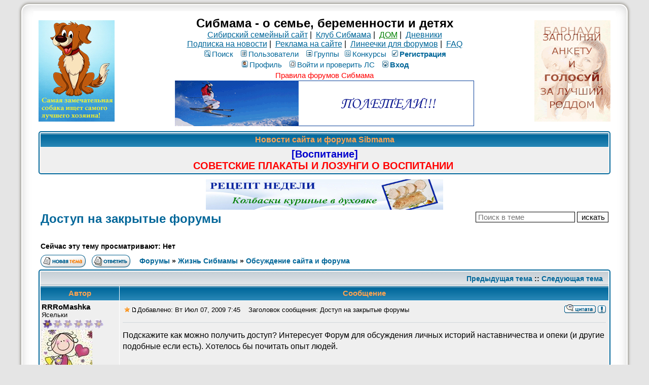

--- FILE ---
content_type: text/html; charset=windows-1251
request_url: https://forum.sibmama.ru/viewtopic.php?t=158764
body_size: 12219
content:
<!DOCTYPE HTML PUBLIC "-//W3C//DTD HTML 4.01 Transitional//EN">
<html dir="ltr" lang="ru-ru">
<head>
<meta http-equiv="Content-Type" content="text/html; charset=windows-1251">
<meta http-equiv="Content-Style-Type" content="text/css">
<meta name="keywords" content="новосибирск роды роддом дети беременность сибирь красноярск омск томск магазин здоровье детский сад школа больница поликлиника стихи для детей барто чуковский маршак блюда из творога кулинария питание кормление вскармливание лактация игры">
<meta name="referrer" content="origin-when-cross-origin">
<script type="application/ld+json">
{
  "@context": "http://schema.org",
  "@type": "BreadcrumbList",
  "itemListElement": [{
    "@type": "ListItem",
    "position": 1,
    "item": {
      "@id": "https://forum.sibmama.ru/viewforum.php?f=1",
      "name": "Обсуждение сайта и форума"
    }
  }]
}
</script>
<link rel="canonical" href="https://forum.sibmama.ru/viewtopic.php?t=158764" />
<link rel="alternative" href="android-app://ru.sibmama.forum/https/viewtopic.php?t=158764" />
<meta name="description" content="Доступ на закрытые форумы :: " />
<meta name="twitter:card" content="summary_large_image" />
<meta name="twitter:site" content="@sibmama" />
<meta name="twitter:title" content="Доступ на закрытые форумы" />
<meta name="twitter:image" content="https://forum.sibmama.ru/images/i/512w.png" />
<meta property="og:url" content="https://forum.sibmama.ru/viewtopic.php?t=158764" />
<meta property="og:title" content="Доступ на закрытые форумы" />
<meta property="og:image" content="https://forum.sibmama.ru/images/i/512w.png" />
<title>Доступ на закрытые форумы :: Сибмама - о семье, беременности и детях</title>
<link rel="stylesheet" href="templates/subSilver/subSilver.css?v=296" type="text/css">
<link rel="stylesheet" href="css/linesf.css" type="text/css">
<!--[if lt IE 7]><style type="text/css"> .transfix { behavior: url(css/iepngfix.htc); }</style><![endif]-->
<!--[if IE]><style type="text/css">.iesig{height:expression(this.scrollHeight>200?"200px":"auto")}</style><![endif]-->
<script type="text/javascript" src="/js/jquery.js?v=3.2.1"></script>
<script type="text/javascript">var is_chr = !!window.chrome;</script>
<STYLE TYPE="text/css">
a.topic-new, a.topic-new:visited { color: #DD6900; }
a.topic-new:hover, a.topic-new:active { color: #006699; }
</style>
<link rel="stylesheet" href="/css/jquery.fancybox.min.css?v=3210" />
<link rel="stylesheet" href="/css/jquery.fancybox.fix.css?v=3210" />
<script src="/js/jquery.fancybox.min2.js?v=3210"></script>
<link rel="manifest" href="/manifest.json"><link rel="icon" href="/images/i/32.png" sizes="32x32" />
<link rel="icon" href="/images/i/64.png" sizes="64x64" />
<link rel="icon" href="/images/i/128.png" sizes="128x128" />
<link rel="icon" href="/images/i/256.png" sizes="256x256" />
<link rel="icon" href="/images/i/512.png" sizes="512x512" />
<link rel="apple-touch-icon" href="apple-touch-icon.png">
</head>
<body>
<div id="twrap" class="tnarrow">
<a name="top"></a>

<table class="bodytab"><tr>
 <td class="bodyline tnarrow">
    <table class="headtab">
   <tr>
	<td class="mainmenu"><a href='https://sibmama.ru/cl.php?b=12274&amp;z=53' target='_blank'><img src='https://sibmama.ru/d/_besplatno.jpg?' width='150' height='200' alt='' title='' border='0'></a></td>
	<td class="menutd">
<span class="maintitle">Сибмама - о семье, беременности и детях</span><br />
<span class="gen"><a href="https://sibmama.ru">Сибирский семейный сайт</a>&nbsp;|&nbsp;
<a href="https://club.sibmama.ru">Клуб Сибмама</a>&nbsp;|&nbsp;
<a style="color:green" href="https://dom.sibmama.ru/">ДОМ</a>&nbsp;|&nbsp;
<a href="https://blog.sibmama.ru/">Дневники</a>
<br>
<a href="https://sibmama.ru/rassylka.htm">Подписка на новости</a>&nbsp;|&nbsp;
<a href="https://r.sibmama.ru">Реклама на сайте</a>&nbsp;|&nbsp;
<a href="https://line.sibmama.ru/">Линеечки для форумов</a>&nbsp;|&nbsp;
<a href="/faq.php?sid=7b132ec98486212f79c43ba570d414ef">FAQ</a></span>
<br>
				<table class="menutab">
					<tr> 
						<td><span class="mainmenu">
												&nbsp;<a href="search.php?sid=7b132ec98486212f79c43ba570d414ef" class="mainmenu"><img src="templates/subSilver/images/icon_mini_search.gif" alt="Поиск" />Поиск</a>&nbsp; &nbsp;<a href="/memberlist.php?sid=7b132ec98486212f79c43ba570d414ef" class="mainmenu"><img src="templates/subSilver/images/icon_mini_members.gif" alt="Пользователи" />Пользователи</a>&nbsp; &nbsp;<a href="/groupcp.php?sid=7b132ec98486212f79c43ba570d414ef" class="mainmenu"><img src="templates/subSilver/images/icon_mini_groups.gif" alt="Группы" />Группы</a>&nbsp;<span class="mainmenu">&nbsp;<a href="/search.php?search_id=contests&amp;sid=7b132ec98486212f79c43ba570d414ef" class="mainmenu"><img src="templates/subSilver/images/icon_mini_quiz.gif" alt="Конкурсы" />Конкурсы</a></span>
 												&nbsp;<a href="https://forum.sibmama.ru/profile.php?mode=regitser&amp;sid=7b132ec98486212f79c43ba570d414ef" class="mainmenu boldd"><img src="templates/subSilver/images/icon_mini_register.gif" alt="Рeгиcтpaция" />Рeгиcтpaция</a>&nbsp;
																								</span></td>
					</tr>
					<tr>
						<td><span class="mainmenu">
												 
						&nbsp;<a href="https://forum.sibmama.ru/profile.php?mode=editprofile&amp;sid=7b132ec98486212f79c43ba570d414ef" class="mainmenu"><img src="templates/subSilver/images/icon_mini_profile.gif" alt="Профиль" />Профиль</a>&nbsp; &nbsp;<a href="/privmsg.php?sid=7b132ec98486212f79c43ba570d414ef" class="mainmenu"><img src="templates/subSilver/images/icon_mini_message.gif" alt="Войти и проверить ЛС" />Войти и проверить ЛС</a>&nbsp; &nbsp;<a href="https://forum.sibmama.ru/login.php?sid=7b132ec98486212f79c43ba570d414ef" class="mainmenu boldd"><img src="templates/subSilver/images/icon_mini_login.gif" alt="Вход" />Вход</a>&nbsp;</span></td>
					</tr>
					<tr><td><a class="mainmenu" style="color:red" href="https://forum.sibmama.ru/viewtopic.php?t=38775">Правила форумов Сибмама</a>
					</td></tr>
				</table><div class="bnrbm"><a href='https://sibmama.ru/cl.php?b=840&amp;z=138' target='_blank'><img src='https://sibmama.ru/d/gor_put_590.gif?' width='590' height='90' alt='Горящие путевки' title='Горящие путевки' border='0'></a></div></td>
				<td class="mainmenu"><a href='https://sibmama.ru/cl.php?b=14124&amp;z=137' target='_blank'><img src='https://sibmama.ru/d/anketa-roddom-arnaul1.gif?' width='150' height='200' alt='' title='' border='0'></a></td>
			</tr>
		</table>
<table class="forumline fl2 newstab">
   <tr> 
      <th class="thHead" style="position:relative">&nbsp;Новости сайта и форума Sibmama&nbsp;</th>
   </tr> 
   <tr> 
      <td class="row1"><span class="gen"><a href="https://sibmama.ru/plakaty-SSSR-vospit.htm" target="_blank" class="postlink"><span style="color: #0000CD"><span style="font-weight: bold"><span style="font-size: 20px; line-height: normal">[Воспитание]</span></span></span><br /><span style="color: #FF0000"><span style="font-size: 20px; line-height: normal"><span style="font-weight: bold">СОВЕТСКИЕ ПЛАКАТЫ И ЛОЗУНГИ О ВОСПИТАНИИ </span></span></span></a></span></td>
   </tr> 
   </table>
  <div class="bnrbnw"><a href='https://sibmama.ru/cl.php?b=14498&amp;z=133' target='_blank'><img src='https://sibmama.ru/d/kolbaski_kurinbe_v_duhovke_2.jpg?' width='468' height='60' alt='' title='' border='0'></a></div><table width="100%" cellspacing="2" cellpadding="2" border="0">
  <tr> 
	<td align="left" valign="bottom" colspan="2"><a class="maintitle" href="viewtopic.php?t=158764&amp;sid=7b132ec98486212f79c43ba570d414ef" id="toptitle">Доступ на закрытые форумы</a>
	  <span class="gen" id="topdescr"></span><br />
	  <span class="gensmall"><b>&nbsp;</b><br /><br /><b>Сейчас эту тему просматривают: Нет</b>
	  &nbsp; </span></td>
	<td align="right" valign="top"><form method="get"><input type="hidden" name="t" value="158764"><input type="text" name="skw" value="" placeholder="Поиск в теме">&nbsp;<input type="submit" class="liteoption" value="искать"></form></td>
  </tr>
</table>

<table width="100%" cellspacing="2" cellpadding="2" border="0">
  <tr> 
	<td align="left" valign="bottom" nowrap="nowrap"><span class="nav"><a href="posting.php?mode=newtopic&amp;f=1&amp;sid=7b132ec98486212f79c43ba570d414ef"><img src="templates/subSilver/images/lang_russian/post.gif" border="0" alt="Начать новую тему" align="middle" /></a>&nbsp;&nbsp;&nbsp;<a href=""><img src="templates/subSilver/images/lang_russian/reply.gif" border="0" alt="Ответить на тему" align="middle" /></a></td>
	<td align="left" valign="middle" width="100%"><span class="nav">&nbsp;&nbsp;&nbsp;<a href="/index.php?sid=7b132ec98486212f79c43ba570d414ef" class="nav">Форумы</a> &raquo; <a href="index.php?c=14#cat14&amp;sid=7b132ec98486212f79c43ba570d414ef" class="nav">Жизнь Сибмамы</a> &raquo; <a href="viewforum.php?f=1&amp;sid=7b132ec98486212f79c43ba570d414ef" class="nav">Обсуждение сайта и форума</a></span></td>
	<td align="right" valign="bottom">
	<div class=""><a href="" title="" data-ajax="toggle_link" data-toggle-url="" data-toggle-class=""></a></div>	</td>
  </tr>
</table>

<script src="/js/JsHttpRequest.js"></script>
<script src="/js/quotes.js?v=296"></script>
<div id="qubg" class="qubg" ></div>
<div id="modalDialog" class="modalDialog">
<table id="id_ModalDialogHeader">
<tr id="qthd">
    <th class="thCornerR" style="text-align: right;">Категория: <span id="selcon"></span><img width="15px" height="1px" src="images/spacer.gif" /><img src="templates/subTrail/images/icon_mem.gif" width="82" height="18" style="cursor: pointer;" onClick="qu_save(); " title="Сохранить в цитатник" alt="Сохранить в цитатник" />&nbsp;<img src="templates/subTrail/images/icon_delete.gif" width="16" height="18" style="cursor: pointer;" onClick="qu_hide(); " title="Закрыть окно" alt="Закрыть окно" />&nbsp;&nbsp;</th>
</tr>
<tr>
	<td id="qthd2" class="row2"><span class="qhelp">Для сохранения части сообщения в цитатник выделите нужный текст в поле ниже, категорию цитаты и нажмите кнопку "на память". В случае, если требуется сохранить всё сообщение, достаточно только выбрать категорию и нажать упомянутую кнопку. Для отмены нажмите кнопку "закрыть окно".</span></td>
</tr>
<tr>
	<td><div class="modalDialogText" id="qtdfld"></div></td>
</tr>
</table>
</div>
<div id="modalBox" class="modalBox"><table class="cellBox"><tr style="height:20px; text-align:right;"><th><img src="templates/subTrail/images/icon_delete.gif" style="cursor: pointer;" width="16" height="18" onClick="qu_hide();" title="Закрыть окно" alt="Закрыть окно" />&nbsp;</td></tr><tr><td id="cellBox"></th></tr></table></div>

<table class="forumline fl3">
	<tr align="right">
		<td class="catHead" colspan="2" height="28"><span class="nav"><a href="viewtopic.php?t=158764&amp;view=previous&amp;sid=7b132ec98486212f79c43ba570d414ef" class="nav">Предыдущая тема</a> :: <a href="viewtopic.php?t=158764&amp;view=next&amp;sid=7b132ec98486212f79c43ba570d414ef" class="nav">Следующая тема</a> &nbsp;</span></td>
	</tr>
	 
	<tr>
		<th class="thLeft" width="150" height="26" nowrap="nowrap">Автор</th>
		<th class="thRight" nowrap="nowrap">Сообщение</th>
	</tr>
		<tr id="pr5861422"> 
		<td class="row1 avblock"><span class="name"><a name="5861422"></a><b>RRRoMashka</b><br />
                  <span class="postdetails">Ясельки<br />
                    <img src="images/rank/1.gif" alt="Ясельки" title="Ясельки" border="0" /><br />		    			    <a href="profile.php?mode=viewprofile&amp;u=35506&amp;sid=7b132ec98486212f79c43ba570d414ef" class="avatar"><img class="lazyimg lava" data-srclz="images/avatars/17711553214a650ee18bcaf.jpg" style="width:100px;height:100px"></a>		                        <br />
                    			<br />
                                        На сайте с 06.04.09<br />Сообщения: 32                    <br />Откуда: Иркутск                                                          </span>
                </td>
		<td class="row1" width="100%" height="28" valign="top"><table width="100%" border="0" cellspacing="0" cellpadding="0">
			<tr>				<td width="100%"><a data-ajax="true" href=""><img style="cursor:pointer;border:0px" src="templates/subSilver/images/star.gif" alt="Добавить в Закладки" title="Добавить в Закладки" /></a><a href="viewtopic.php?p=5861422&amp;sid=7b132ec98486212f79c43ba570d414ef#5861422"><img src="templates/subSilver/images/icon_minipost.gif" width="12" height="9" alt="Сообщение" title="Сообщение" border="0" /></a><span class="postdetails">Добавлено: Вт Июл 07, 2009 7:45<span class="gen">&nbsp;</span>&nbsp; &nbsp;Заголовок сообщения: Доступ на закрытые форумы</span></td>
				<td valign="top" align="right" nowrap="nowrap"><a href="posting.php?mode=quote&amp;p=5861422&amp;sid=7b132ec98486212f79c43ba570d414ef"><img src="templates/subSilver/images/lang_russian/icon_quote.gif" alt="Ответить с цитатой" title="Ответить с цитатой" border="0" /></a>   
									 <div class="rtcd"><a data-ajax="toggle_link" href="report.php?mode=do_report&amp;p=5861422#message&amp;sid=7b132ec98486212f79c43ba570d414ef" title="Уведомить Модератора об этом сообщении." data-toggle-url="report.php?mode=del_report&amp;p=5861422#message&amp;sid=7b132ec98486212f79c43ba570d414ef" data-toggle-text="" data-toggle-class="rtcd0"></a></div> </td>
						</tr>
			<tr> 
				<td colspan="2"><hr /></td>
			</tr>
			<tr>
				<td colspan="2" class="postcell">
				<span class="postbody">Подскажите как можно получить доступ? Интересует Форум для обсуждения личных историй наставничества и опеки (и другие подобные если есть). Хотелось бы почитать опыт людей.</span><span class="gensmall"></span></td>
			</tr>
		</table></td>
	</tr>
	<tr> 
		<td class="row1" width="150" align="left" valign="middle"><span class="nav"><a href="#top" class="nav">&#x2B9D; наверх &#x2B9D;</a></span></td>
		<td class="row1" width="100%" height="28" valign="bottom" nowrap="nowrap"><table cellspacing="0" cellpadding="0" border="0" height="18" width="100%">
			<tr>
				<td valign="middle" width="100%" nowrap="nowrap"><a href="profile.php?mode=viewprofile&amp;u=35506&amp;sid=7b132ec98486212f79c43ba570d414ef"><img src="templates/subSilver/images/lang_russian/icon_profile.gif" alt="Посмотреть профиль" title="Посмотреть профиль" border="0" /></a> <a href="privmsg.php?mode=post&amp;u=35506&amp;t=158764&amp;p=5861422&amp;sid=7b132ec98486212f79c43ba570d414ef"><img src="templates/subSilver/images/lang_russian/icon_pm.gif" alt="Отправить личное сообщение" title="Отправить личное сообщение" border="0" /></a>  								&nbsp;&nbsp;&nbsp;&nbsp;&nbsp;&nbsp;&nbsp;&nbsp;&nbsp;
								<span class="pthcnt gen"></span>								</td>
				<td width="100px" nowrap="nowrap">&nbsp;</td>
			</tr>
		</table></td>
	</tr>
	<tr> 
		<td class="spaceRow" colspan="2">&nbsp;</td>
	</tr>
		<tr id="pr5867024"> 
		<td class="row2 avblock"><span class="name"><a name="5867024"></a><b>Настя</b><br />
                  <span class="postdetails">Академик<br />
                    <img src="images/rank/6.gif" alt="Академик" title="Академик" border="0" /><br />		    			    <a href="profile.php?mode=viewprofile&amp;u=5&amp;sid=7b132ec98486212f79c43ba570d414ef" class="avatar"><img class="lazyimg lava" data-srclz="images/avatars/1650325194d13769abf414.gif" style="width:75px;height:151px"></a>		                        <br />
                    			<div class="pawr">
			<a href="#" class="dropdown-tooltip" data-tooltip="20 лет с Сибмамой"><img title="20 лет с Сибмамой" src="/images/a/20.svg"/></a><a href="#" class="dropdown-tooltip" data-tooltip="за прекрасный сад"><img title="за прекрасный сад" src="images/a/tulip.svg"/></a>			</div>
		                        На сайте с 20.06.02<br />Сообщения: 26725<br>В дневниках: 45151                    <br />Откуда: Новосибирск, Академ                                        <div class="bdblk"><img  title="М" src="/images/f/b6.png"><img  title="М" src="/images/f/b3.png"></div>                  </span>
                </td>
		<td class="row2" width="100%" height="28" valign="top"><table width="100%" border="0" cellspacing="0" cellpadding="0">
			<tr>				<td width="100%"><a data-ajax="true" href=""><img style="cursor:pointer;border:0px" src="templates/subSilver/images/star.gif" alt="Добавить в Закладки" title="Добавить в Закладки" /></a><a href="viewtopic.php?p=5867024&amp;sid=7b132ec98486212f79c43ba570d414ef#5867024"><img src="templates/subSilver/images/icon_minipost.gif" width="12" height="9" alt="Сообщение" title="Сообщение" border="0" /></a><span class="postdetails">Добавлено: Вт Июл 07, 2009 16:39<span class="gen">&nbsp;</span>&nbsp; &nbsp;Заголовок сообщения: Re: Доступ на закрытые форумы</span></td>
				<td valign="top" align="right" nowrap="nowrap"><a href="posting.php?mode=quote&amp;p=5867024&amp;sid=7b132ec98486212f79c43ba570d414ef"><img src="templates/subSilver/images/lang_russian/icon_quote.gif" alt="Ответить с цитатой" title="Ответить с цитатой" border="0" /></a>   
									 <div class="rtcd"><a data-ajax="toggle_link" href="report.php?mode=do_report&amp;p=5867024#message&amp;sid=7b132ec98486212f79c43ba570d414ef" title="Уведомить Модератора об этом сообщении." data-toggle-url="report.php?mode=del_report&amp;p=5867024#message&amp;sid=7b132ec98486212f79c43ba570d414ef" data-toggle-text="" data-toggle-class="rtcd0"></a></div> </td>
						</tr>
			<tr> 
				<td colspan="2"><hr /></td>
			</tr>
			<tr>
				<td colspan="2" class="postcell">
				<span class="postbody"></span><table width="90%" cellspacing="1" cellpadding="3" border="0" align="center"><tr> 	  <td><span class="genmed"><span class="uref" style="font-weight: bold">RRRoMashka</span> писал(а):</span></td>	</tr>	<tr>	  <td class="quote">Подскажите как можно получить доступ? Интересует Форум для обсуждения личных историй наставничества и опеки (и другие подобные если есть). Хотелось бы почитать опыт людей.</td>	</tr></table><span class="postbody">Вам нужно обратиться в ЛС к модератору раздела<div class="iesig" style="max-height:200px; overflow:hidden;">_________________<br /><a href="https://club.sibmama.ru/" target="_blank" class="postlink"><span style="font-weight: bold">Подробнее о Клубе и партнерах</span></a></div></span><span class="gensmall"></span></td>
			</tr>
		</table></td>
	</tr>
	<tr> 
		<td class="row2" width="150" align="left" valign="middle"><span class="nav"><a href="#top" class="nav">&#x2B9D; наверх &#x2B9D;</a></span></td>
		<td class="row2" width="100%" height="28" valign="bottom" nowrap="nowrap"><table cellspacing="0" cellpadding="0" border="0" height="18" width="100%">
			<tr>
				<td valign="middle" width="100%" nowrap="nowrap"><a href="profile.php?mode=viewprofile&amp;u=5&amp;sid=7b132ec98486212f79c43ba570d414ef"><img src="templates/subSilver/images/lang_russian/icon_profile.gif" alt="Посмотреть профиль" title="Посмотреть профиль" border="0" /></a> <a href="privmsg.php?mode=post&amp;u=5&amp;t=158764&amp;p=5867024&amp;sid=7b132ec98486212f79c43ba570d414ef"><img src="templates/subSilver/images/lang_russian/icon_pm.gif" alt="Отправить личное сообщение" title="Отправить личное сообщение" border="0" /></a> <a href="https://blog.sibmama.ru/weblog.php?w=2&amp;sid=7b132ec98486212f79c43ba570d414ef"><img src="templates/subSilver/images/lang_russian/icon_weblog.gif" alt="Дневник" title="Дневник" border="0" /></a> <a rel="nofollow" href="https://sibmama.ru/" target="_userwww"><img src="templates/subSilver/images/lang_russian/icon_www.gif" alt="Посетить сайт автора" title="Посетить сайт автора" border="0" /></a>									<div class="dropdown-container dropdown-left">
						<a href="#" class="dropdown-trigger"><img src="templates/subSilver/images/icon_more.png" title="Прочие контакты"></a>
						<div class="dropdown hidden">
							<div class="pointer"><div class="pointer-inner"></div></div>
							<div class="dropdown-contents contact-icons">
							    								    									    <div>
								    									    <a href="https://twitter.com/Sibmama" title="Twitter">
										    <span class="contact-icon phpbb_twitter-icon" title="Twitter"></span>
									    </a>
								    							    								    									    <a href="https://vk.com/Isibmama" title="ВКонтакте">
										    <span class="contact-icon phpbb_vk-icon" title="ВКонтакте"></span>
									    </a>
								    							    								    									    <a href="https://youtube.com/channel/UCCk8FmWmN9h3P5HpedY9tZQ" title="YouTube" class="last-cell">
										    <span class="contact-icon phpbb_youtube-icon" title="YouTube"></span>
									    </a>
								    									    </div>
								    							    							</div>
						</div>
					</div>
								&nbsp;&nbsp;&nbsp;&nbsp;&nbsp;&nbsp;&nbsp;&nbsp;&nbsp;
								<span class="pthcnt gen"></span>								</td>
				<td width="100px" nowrap="nowrap">&nbsp;</td>
			</tr>
		</table></td>
	</tr>
	<tr> 
		<td class="spaceRow" colspan="2">&nbsp;</td>
	</tr>
		<tr id="pr5874938"> 
		<td class="row1 avblock"><span class="name"><a name="5874938"></a><b>RRRoMashka</b><br />
                  <span class="postdetails">Ясельки<br />
                    <img src="images/rank/1.gif" alt="Ясельки" title="Ясельки" border="0" /><br />		    			    <a href="profile.php?mode=viewprofile&amp;u=35506&amp;sid=7b132ec98486212f79c43ba570d414ef" class="avatar"><img class="lazyimg lava" data-srclz="images/avatars/17711553214a650ee18bcaf.jpg" style="width:100px;height:100px"></a>		                        <br />
                    			<br />
                                        На сайте с 06.04.09<br />Сообщения: 32                    <br />Откуда: Иркутск                                                          </span>
                </td>
		<td class="row1" width="100%" height="28" valign="top"><table width="100%" border="0" cellspacing="0" cellpadding="0">
			<tr>				<td width="100%"><a data-ajax="true" href=""><img style="cursor:pointer;border:0px" src="templates/subSilver/images/star.gif" alt="Добавить в Закладки" title="Добавить в Закладки" /></a><a href="viewtopic.php?p=5874938&amp;sid=7b132ec98486212f79c43ba570d414ef#5874938"><img src="templates/subSilver/images/icon_minipost.gif" width="12" height="9" alt="Сообщение" title="Сообщение" border="0" /></a><span class="postdetails">Добавлено: Ср Июл 08, 2009 12:19<span class="gen">&nbsp;</span>&nbsp; &nbsp;</span></td>
				<td valign="top" align="right" nowrap="nowrap"><a href="posting.php?mode=quote&amp;p=5874938&amp;sid=7b132ec98486212f79c43ba570d414ef"><img src="templates/subSilver/images/lang_russian/icon_quote.gif" alt="Ответить с цитатой" title="Ответить с цитатой" border="0" /></a>   
									 <div class="rtcd"><a data-ajax="toggle_link" href="report.php?mode=do_report&amp;p=5874938#message&amp;sid=7b132ec98486212f79c43ba570d414ef" title="Уведомить Модератора об этом сообщении." data-toggle-url="report.php?mode=del_report&amp;p=5874938#message&amp;sid=7b132ec98486212f79c43ba570d414ef" data-toggle-text="" data-toggle-class="rtcd0"></a></div> </td>
						</tr>
			<tr> 
				<td colspan="2"><hr /></td>
			</tr>
			<tr>
				<td colspan="2" class="postcell">
				<span class="postbody">спасибо)</span><span class="gensmall"></span></td>
			</tr>
		</table></td>
	</tr>
	<tr> 
		<td class="row1" width="150" align="left" valign="middle"><span class="nav"><a href="#top" class="nav">&#x2B9D; наверх &#x2B9D;</a></span></td>
		<td class="row1" width="100%" height="28" valign="bottom" nowrap="nowrap"><table cellspacing="0" cellpadding="0" border="0" height="18" width="100%">
			<tr>
				<td valign="middle" width="100%" nowrap="nowrap"><a href="profile.php?mode=viewprofile&amp;u=35506&amp;sid=7b132ec98486212f79c43ba570d414ef"><img src="templates/subSilver/images/lang_russian/icon_profile.gif" alt="Посмотреть профиль" title="Посмотреть профиль" border="0" /></a> <a href="privmsg.php?mode=post&amp;u=35506&amp;t=158764&amp;p=5874938&amp;sid=7b132ec98486212f79c43ba570d414ef"><img src="templates/subSilver/images/lang_russian/icon_pm.gif" alt="Отправить личное сообщение" title="Отправить личное сообщение" border="0" /></a>  								&nbsp;&nbsp;&nbsp;&nbsp;&nbsp;&nbsp;&nbsp;&nbsp;&nbsp;
								<span class="pthcnt gen"></span>								</td>
				<td width="100px" nowrap="nowrap">&nbsp;</td>
			</tr>
		</table></td>
	</tr>
	<tr> 
		<td class="spaceRow" colspan="2">&nbsp;</td>
	</tr>
		<tr align="center"> 
		<td class="catBottom" colspan="2" height="28"><table cellspacing="0" cellpadding="0" border="0">
			<tr><form method="post" action="viewtopic.php?t=158764&amp;start=0&amp;sid=7b132ec98486212f79c43ba570d414ef">
				<td align="center"><span class="gensmall">Показать сообщения: <select name="postdays"><option value="0" selected="selected">все сообщения</option><option value="1">за последний день</option><option value="7">за последние 7 дней</option><option value="14">за последние 2 недели</option><option value="30">за последний месяц</option><option value="90">за последние 3 месяца</option><option value="180">за последние 6 месяцев</option><option value="364">за последний год</option></select>&nbsp;<select name="postorder"><option value="asc" selected="selected">Начиная со старых</option><option value="desc">Начиная с новых</option></select>&nbsp;<input type="submit" value="Перейти" class="liteoption" name="submit" /></span></td>
			</form></tr>
		</table></td>
	</tr>
</table>

<table width="100%" cellspacing="2" cellpadding="2" border="0" align="center">
  <tr> 
	<td align="left" valign="middle" nowrap="nowrap"><span class="nav"><a href="posting.php?mode=newtopic&amp;f=1&amp;sid=7b132ec98486212f79c43ba570d414ef"><img src="templates/subSilver/images/lang_russian/post.gif" border="0" alt="Начать новую тему" align="middle" /></a>&nbsp;&nbsp;&nbsp;<a href=""><img src="templates/subSilver/images/lang_russian/reply.gif" border="0" alt="Ответить на тему" align="middle" /></a>
	</span></td>
	<td align="left" valign="middle" width="100%"><span class="nav">&nbsp;&nbsp;&nbsp;<a href="/index.php?sid=7b132ec98486212f79c43ba570d414ef" class="nav">Форумы</a> &raquo; <a href="index.php?c=14#cat14&amp;sid=7b132ec98486212f79c43ba570d414ef" class="nav">Жизнь Сибмамы</a> &raquo; <a href="viewforum.php?f=1&amp;sid=7b132ec98486212f79c43ba570d414ef" class="nav">Обсуждение сайта и форума</a></span></td>
	<td align="right" valign="middle" nowrap="nowrap">
	    <div class=""><a href="" title="" data-ajax="toggle_link" data-toggle-url="" data-toggle-class=""></a></div>
	</td>
  </tr>
  <tr>
	<td align="left"><span class="nav">Страница <b>1</b> из <b>1</b></span></td>
	<td align="right" colspan="2"><span class="nav">&nbsp;</span></td>
  </tr>
</table>

<table width="100%" cellspacing="2" border="0" align="center">
  <tr> 
	<td width="40%" valign="top" nowrap="nowrap" align="left"><span class="gensmall"><a href="" title="" data-ajax="toggle_link" data-toggle-text="" data-toggle-url=""></a></span><br />
	  &nbsp;<br />
	  </td>
	<td align="right" valign="top" nowrap="nowrap"><form style="margin-bottom:5px" method="get" name="jumpbox" action="/viewforum.php?sid=7b132ec98486212f79c43ba570d414ef" onSubmit="if(document.jumpbox.f.value == -1){return false;}"><table cellspacing="0" cellpadding="0" border="0">
	<tr> 
		<td nowrap="nowrap"><span class="gensmall">Перейти:&nbsp;<select style="width:200px;" id="jmpbox" name="f" onchange="if(this.options[this.selectedIndex].value != -1){ forms['jumpbox'].submit() }"><option value="-1">Выберите форум</option><option class="helpline" value="-1">Планирование беременности. Берем...</option><option value="25">Хочу ребенка! Планирование берем...</option><option value="152">&nbsp;&nbsp;Планирующие болтушки </option><option value="153">&nbsp;&nbsp;Хочушки - затейницы</option><option value="205">&nbsp;&nbsp;Дневники планирования беременности</option><option value="9">Беременность</option><option value="215">&nbsp;&nbsp;Болтушки беременных </option><option value="204">&nbsp;&nbsp;Выбор имени ребенку</option><option value="322">&nbsp;&nbsp;Архив раздела Беременность</option><option value="161">Здоровье будущей мамы и ребенка</option><option value="24">Роды и роддома</option><option value="242">&nbsp;&nbsp;Обсуждение роддомов</option><option value="267">&nbsp;&nbsp;Архив. Домашние роды</option><option value="69">&nbsp;&nbsp;Архив. Поздравления с рождением</option><option class="helpline" value="-1">Дети - уход за детьми, питание и...</option><option value="89">Уход за ребенком</option><option value="26">&nbsp;&nbsp;О еде. Все о детском питании</option><option value="100">&nbsp;&nbsp;Грудное вскармливание</option><option value="286">&nbsp;&nbsp;Уход за ребенком. Архив форума</option><option value="177">&nbsp;&nbsp;Архив форума Товары для детей</option><option value="22">Детское здоровье и медицина для ...</option><option value="58">&nbsp;&nbsp;Вакцинация</option><option value="67">&nbsp;&nbsp;Другие дети</option><option value="83">&nbsp;&nbsp;Детская стоматология</option><option value="240">&nbsp;&nbsp;Аллергология, дерматология, имм...</option><option value="303">&nbsp;&nbsp;Обсуждение лечебных учреждений ...</option><option value="10">Наши малыши. Общение ровесников ...</option><option value="98">&nbsp;&nbsp;Клуб двойняшек, тройняшек и так...</option><option value="185">&nbsp;&nbsp;Земельный вопрос</option><option value="118">&nbsp;&nbsp;Многодетные сибмамы</option><option value="20">Воспитание детей. Семейные отнош...</option><option value="64">Развитие и обучение детей</option><option value="74">&nbsp;&nbsp;Поделки - мастерим с детьми</option><option value="173">&nbsp;&nbsp;Детские книги, фильмы, аудиосказки</option><option value="325">Кружки, клубы и обучающие центры</option><option value="73">&nbsp;&nbsp;Куда сходить с ребенком. Детски...</option><option value="21">Детские сады и няни</option><option value="93">&nbsp;&nbsp;Детские сады Новосибирска: адре...</option><option value="30">Спорт для детей</option><option value="44">Школа и школьники. Вузы и ссузы,...</option><option value="307">&nbsp;&nbsp;Семейное образование. Экстернат</option><option value="75">&nbsp;&nbsp;Школы и гимназии Новосибирска и...</option><option value="315">&nbsp;&nbsp;Архив школьного раздела</option><option value="66">Приемные дети. Усыновление. Опек...</option><option value="121">&nbsp;&nbsp;Форум для обсуждения личных ист...</option><option value="343">Подростки. Дети и пубертат</option><option class="helpline" value="-1">Дом и семья</option><option value="128"> Все о недвижимости. Дома, кварт...</option><option value="129">Ремонт и интерьер</option><option value="285">Строительство домов, гаражей, ба...</option><option value="116"> 	 Дачное общество Сибмама. Огор...</option><option value="125">&nbsp;&nbsp;Дачный базар. Товары для дачи, ...</option><option value="354">&nbsp;&nbsp;Сад и огород (семена, рассада, ...</option><option value="380">&nbsp;&nbsp;Сады Сибири - авторские темы</option><option value="353">&nbsp;&nbsp;Наш цветник </option><option value="320">&nbsp;&nbsp;Обсуждаем дачные места - садовы...</option><option value="338">&nbsp;&nbsp;Архив дачного форума</option><option value="35">Домашнее хозяйство </option><option value="48">&nbsp;&nbsp;Все о праздниках и подарках</option><option value="130">&nbsp;&nbsp;Покупки для дома</option><option value="32">&nbsp;&nbsp;Домашнее хозяйство. Архив форума</option><option value="348">&nbsp;&nbsp;Архив форума Новый год</option><option value="81">&#127876; Новый год!!! Все о под...</option><option value="43">Кулинарный форум</option><option value="29">&nbsp;&nbsp;Кулинарные флешмобы</option><option value="171">&nbsp;&nbsp;Кондитерская, пекарня</option><option value="136">&nbsp;&nbsp;Заготовки - соленья, варенья, м...</option><option value="281">&nbsp;&nbsp;В магазин за едой</option><option value="339">&nbsp;&nbsp;Кухонная утварь - посуда и техника</option><option value="150">&nbsp;&nbsp;Архив кулинарии</option><option value="63">Хобби. Коллекционеры. Настольные...</option><option value="102">&nbsp;&nbsp;Клуб любителей кукол</option><option value="65">Животные</option><option value="361">&nbsp;&nbsp;Кошки и котята</option><option value="360">&nbsp;&nbsp;Собаки и щенки</option><option value="112">&nbsp;&nbsp;Объявления. Животные. Покупка, ...</option><option value="370">&nbsp;&nbsp;Помощь животным</option><option value="311">&nbsp;&nbsp;Архив форума о домашних животных</option><option value="139">Цветы и домашние растения</option><option value="203">&nbsp;&nbsp;Цветочный рынок. Объявления по ...</option><option value="259">&nbsp;&nbsp;Фиалки, сенполии, глоксинии и к...</option><option value="260">&nbsp;&nbsp;Фотоцветник - авторские темы</option><option value="310">&nbsp;&nbsp;Архив цветочного форума</option><option value="51">Рукоделие</option><option value="76">&nbsp;&nbsp;Шитье - техники, выкройки, обсу...</option><option value="77">&nbsp;&nbsp;Вязание спицами и крючком - схе...</option><option value="78">&nbsp;&nbsp;Вышивка</option><option value="41">&nbsp;&nbsp;Хвастушки рукодельниц</option><option value="248">&nbsp;&nbsp;Оборудование для рукоделия</option><option value="278">&nbsp;&nbsp;Скрапбукинг, декупаж, квилинг </option><option value="356">&nbsp;&nbsp;Пэчворк, квилтинг,- лоскутное ш...</option><option value="239">&nbsp;&nbsp;Архив раздела Рукоделие</option><option value="265">&nbsp;&nbsp;Товары для рукоделия (ДО) Объяв...</option><option value="36">Жизнь семейная</option><option value="46">Фотофорум. Все о фото</option><option value="122">Автомобильный форум</option><option value="304">&nbsp;&nbsp;Архив автофорума</option><option value="59">Путешествия и туризм. Отели и са...</option><option value="378">&nbsp;&nbsp;Россия и страны ближнего зарубе...</option><option value="332">&nbsp;&nbsp;Сибирь и Алтай. Активный отдых ...</option><option value="377">&nbsp;&nbsp;Турция - Анталия, Мармарис, Ста...</option><option value="329">&nbsp;&nbsp;ЮВА - Тайланд, Вьетнам, Китай, ...</option><option value="241">&nbsp;&nbsp;ДО раздела Путешествия. Жилье, ...</option><option class="helpline" value="-1">Красота и уход. Мода и стиль. Зд...</option><option value="16">Уход за телом и лицом. Косметоло...</option><option value="91">Будь в форме! Спорт и фитнес. Пл...</option><option value="39">Лечение и здоровье взрослых. Мед...</option><option value="88">Удачная покупка</option><option value="221">Клуб любителей парфюма</option><option value="319">Парфюмерные распивы</option><option value="254">Общий архив красоты</option><option value="318">&nbsp;&nbsp;Архив. Уход за волосами. Прически</option><option value="321">&nbsp;&nbsp;Мода и Стиль. Обсуждение тенденций</option><option class="helpline" value="-1">Работа. Отдых. Общие вопросы</option><option value="2">Обо всем</option><option value="114">&nbsp;&nbsp;Как страшно жить</option><option value="37">Правовой ликбез</option><option value="289">&nbsp;&nbsp;Банки и финансы</option><option value="13">Работа и обучение. Свой бизнес. ...</option><option value="213">О вере</option><option value="45">Культурная жизнь</option><option value="105">&nbsp;&nbsp;Наука и жизнь</option><option value="85">&nbsp;&nbsp;Развлечения. Юмор, анекдоты. Иг...</option><option value="292">Познай себя: духовные и телесные...</option><option class="helpline" value="-1">Жизнь Сибмамы</option><option value="1">Обсуждение сайта и форума</option><option value="352">Клуб Сибмама. Скидки в Новосибир...</option><option value="164">Тест-драйв Сибмамы</option><option value="17">Место встречи </option><option value="103">Конкурсы</option><option value="141">Цитатник</option><option value="266">Архив форумов Сибмама</option><option value="94">&nbsp;&nbsp;Свадебный форум</option><option value="207">&nbsp;&nbsp;Свой бизнес. Форум для бизнес-леди</option><option value="144">&nbsp;&nbsp;Kinder-story - коллекционирован...</option><option value="175">&nbsp;&nbsp;Архив форума Место встречи</option><option value="52">&nbsp;&nbsp;Сибпапа </option><option value="371">&nbsp;&nbsp;Архив раздела Хэнд-мэйд (ДО)</option><option value="312">&nbsp;&nbsp;Архив опросов</option><option value="341">&nbsp;&nbsp;Зеленый форум. Архив </option><option value="86">&nbsp;&nbsp;Гаджеты. Архив</option><option value="131">&nbsp;&nbsp;О сексе (18+) Архив</option><option value="62"> 	 Благотворительное родительско...</option><option value="237">&nbsp;&nbsp;Архив благотворительного  форума </option><option class="helpline" value="-1">Форумы для других городов и стран</option><option value="174">Иностранные мамы и те, кто готов...</option><option value="176">Сибмамы в Москве. Регионы</option><option value="14">&nbsp;&nbsp;Форум Красноярских мам и пап </option><option value="132">&nbsp;&nbsp;Форум Новокузнецких мам и пап</option><option value="147">&nbsp;&nbsp;Форум Кемеровских мам и пап</option><option value="42">&nbsp;&nbsp; Омские Сибмамы общаются здесь :)</option><option value="34">&nbsp;&nbsp;Архив. Форум Томских мам и пап</option><option value="251">&nbsp;&nbsp;Архив раздела Регионы</option><option value="257">&nbsp;&nbsp;Архив Омского раздела</option><option value="323">Сочи,  Краснодар и другие южные ...</option><option class="helpline" value="-1">Барнаул и Алтайский край</option><option value="84">Барнаул и Алтайский край - разго...</option><option value="233">&nbsp;&nbsp;Здоровье взрослых в Барнауле</option><option value="143">&nbsp;&nbsp;Барнаул Наши праздники</option><option value="264">&nbsp;&nbsp;Дамские штучки. Красота, уход, ...</option><option value="293">&nbsp;&nbsp;Барнаул. Животные и растения, ф...</option><option value="385">&nbsp;&nbsp;Культурная жизнь в Барнауле для...</option><option value="180">&nbsp;&nbsp;Архив Барнаульского раздела</option><option value="255">Беременность и роды в Барнауле</option><option value="284">Алтайские детки - все о воспитан...</option><option value="383">&nbsp;&nbsp;Детский спорт в Барнауле и Алта...</option><option value="373">&nbsp;&nbsp;Детские сады, школы, вузы, ссуз...</option><option value="336">&nbsp;&nbsp;Здоровье наших деток - Барнаул</option><option value="375">&nbsp;&nbsp;Архив. Алтайские детки</option><option value="390">&nbsp;&nbsp;Детские лагеря - летние, пришко...</option><option value="149">Доска объявлений г. Барнаул</option><option value="379">&nbsp;&nbsp;Барнаул ДО Обувь для детей</option><option value="366">&nbsp;&nbsp;Барнаул. ДО Детская одежда </option><option value="217">&nbsp;&nbsp;Барнаул. ДО Товары для детей</option><option value="372">&nbsp;&nbsp;Барнаул. ДО Обувь для  взрослых </option><option value="364">&nbsp;&nbsp;Барнаул. ДО Одежда для взрослых</option><option value="316">&nbsp;&nbsp;Барнаул ДО. Продажа животных и ...</option><option value="216">&nbsp;&nbsp;Барнаул. ДО Работа и услуги</option><option value="186">&nbsp;&nbsp;ДО Красота и уход за телом в Ба...</option><option value="282">&nbsp;&nbsp;Барнаул. Букинист - ДО Книги и ...</option><option value="229">&nbsp;&nbsp;Отдам даром. Объявления в Барнауле</option><option value="198">Барнаульские  совместные покупки...</option><option value="210">&nbsp;&nbsp;Барнаул. СП Одежда  (взрослая и...</option><option value="363">&nbsp;&nbsp;Барнаул. СП Обувь,  галантерея ...</option><option value="211">&nbsp;&nbsp;Барнаул. СП Прочие товары </option><option value="212">&nbsp;&nbsp;Барнаул.  уСПешная песочница </option><option value="330">&nbsp;&nbsp;СП в Бийске</option><option value="288">Совместные закупки Хобби-клуба  ...</option><option value="225">Барнаул. Коммерческие предложени...</option><option class="helpline" value="-1">Новосибирская Доска объявлений</option><option value="127">Детские товары (ДО) в Новосибирске</option><option value="272">&nbsp;&nbsp;Одежда для малышей до года (до ...</option><option value="55">&nbsp;&nbsp;Одежда для дошкольников (от 86 ...</option><option value="280">&nbsp;&nbsp;Детская одежда на рост от 122 д...</option><option value="393">&nbsp;&nbsp;Детская одежда для  подростков ...</option><option value="168">&nbsp;&nbsp;Обувь для малышей и дошколят (д...</option><option value="135">&nbsp;&nbsp;Детская обувь от 31 до 36 разме...</option><option value="394">&nbsp;&nbsp;Подростковая обувь от 37 размер...</option><option value="246">&nbsp;&nbsp;Детская мебель (ДО)</option><option value="31">Товары для дома и семьи. (ДО)</option><option value="109">&nbsp;&nbsp;Одежда  для взрослых (ДО)</option><option value="261">&nbsp;&nbsp;Товары для беременных и кормящи...</option><option value="209">&nbsp;&nbsp;Обувь для взрослых (ДО)</option><option value="123">&nbsp;&nbsp;Автомобильная ДО </option><option value="138">&nbsp;&nbsp;Хэнд-мэйд (ДО) - Ручная работа....</option><option value="262">&nbsp;&nbsp;Мебель и крупногабаритные товар...</option><option value="299">&nbsp;&nbsp;Бытовая техника, компьютеры и т...</option><option value="61">Работа и услуги (ДО)</option><option value="184">&nbsp;&nbsp;Услуги для детей. Объявления</option><option value="231">&nbsp;&nbsp;Помощь в обучении. Репетиторы (ДО)</option><option value="28">Пункт обмена и проката</option><option value="297">Отдам даром</option><option value="158">Недвижимость (ДО)</option><option class="helpline" value="-1">Шопинг-клуб</option><option value="194">Коммерческие предложения</option><option value="196">&nbsp;&nbsp;Зарубежные покупки</option><option value="197">&nbsp;&nbsp;Сетевой маркетинг, MLM</option><option value="306">&nbsp;&nbsp;Продуктовая корзинка для вас и ...</option><option value="324">&nbsp;&nbsp;Товары и услуги для дома, строи...</option><option value="308">СП - мания. Совместные закупки б...</option><option value="333">&nbsp;&nbsp;Архив СП-мании</option><option value="367">Фанаты шопинга - хвастушки и бол...</option><option class="helpline" value="-1">Консультации специалистов</option><option value="99">Врач - ортодонт. Консультации он...</option><option value="53">Семейный консультант. Психолог А...</option><option value="157">&nbsp;&nbsp;Копилка родительского опыта</option><option value="313">&nbsp;&nbsp;Консультации сексолога (18+)</option><option value="27">Консультации специалистов. Архив</option><option value="113">&nbsp;&nbsp;Консультации педиатра</option><option value="238">&nbsp;&nbsp;Консультации Юриста</option><option value="274">&nbsp;&nbsp;Консультации юриста</option><option value="384">&nbsp;&nbsp;Консультации врачей Центров сем...</option><option value="349">&nbsp;&nbsp;Консультации специалистов медиц...</option><option value="154">&nbsp;&nbsp;Экспертные консультации врачей ...</option><option value="387">&nbsp;&nbsp;Консультации специалистов медиц...</option><option value="337">&nbsp;&nbsp;Консультации специалистов медиц...</option><option value="345">&nbsp;&nbsp;Консультации офтальмолога Игоря...</option><option value="350">&nbsp;&nbsp;Консультации детского офтальмол...</option><option value="369">&nbsp;&nbsp;Консультации детского уролога, ...</option><option value="38">&nbsp;&nbsp;Консультации специалистов по гр...</option><option value="357">&nbsp;&nbsp;Консультация взрослого невролога</option><option value="208">&nbsp;&nbsp;Консультации детского невролога</option><option value="273">&nbsp;&nbsp;Психолог Пётр Зарубин </option><option value="95">&nbsp;&nbsp;Консультации стоматолога</option><option value="219">&nbsp;&nbsp;Консультации инструкторов по ма...</option><option value="347">&nbsp;&nbsp;Психологи Александр и Катерина ...</option><option value="334">&nbsp;&nbsp;Консультации врача гинеколога, ...</option><option value="291">&nbsp;&nbsp;Консультации детских специалист...</option><option value="305">&nbsp;&nbsp;Консультации врача-педиатра  Ме...</option><option value="163">&nbsp;&nbsp;Консультации врача-ортодонта </option><option value="104">&nbsp;&nbsp;Консультации офтальмолога. Архив</option></select><input type="hidden" name="sid" value="7b132ec98486212f79c43ba570d414ef" /><script type="text/javascript">jbo=document.getElementById("jmpbox");if(jbo) jbo=jbo.options[1];while(jbo&&jbo.value!=1)jbo=jbo.nextSibling;if(jbo) jbo.selected=1;</script>&nbsp;<input type="submit" value="Перейти" class="liteoption" /></span></td>
	</tr>
</table></form>
<span class="gensmall">Вы <b>не можете</b> начинать темы<br />Вы <b>не можете</b> отвечать на сообщения<br />Вы <b>не можете</b> редактировать свои сообщения<br />Вы <b>не можете</b> удалять свои сообщения<br />Вы <b>не можете</b> голосовать в опросах<br /></span></td>
  </tr>
</table>
<div align="left" style="margin-top:10px;max-width:970px;max-height:250px;overflow:hidden;"><!-- Yandex.RTB R-A-42319-6 -->
<div id="yandex_rtb_R-A-42319-6"></div>
<script type="text/javascript">
    (function(w, d, n, s, t) {
        w[n] = w[n] || [];
        w[n].push(function() {
            Ya.Context.AdvManager.render({
                blockId: "R-A-42319-6",
                renderTo: "yandex_rtb_R-A-42319-6",
                async: true
            });
        });
        t = d.getElementsByTagName("script")[0];
        s = d.createElement("script");
        s.type = "text/javascript";
        s.src = "//an.yandex.ru/system/context.js";
        s.async = true;
        t.parentNode.insertBefore(s, t);
    })(this, this.document, "yandexContextAsyncCallbacks");
</script><br /></div><div align="center" id="page-footer">
<span class="copyright"><br /><br />
<a href="/remove_cookies.php?sid=7b132ec98486212f79c43ba570d414ef">Удалить куки, установленные форумом</a>	<br /><br>

Powered by <a href="http://www.phpbb.com/" target="_blank" class="copyright">рhрВВ</a> &copy; 2001, 2002 рhрВВ Grоuр<br />Использование материалов возможно только в интернете при наличии гиперссылки на сайт Sibmama.ru и с указанием авторства.
За содержание рекламных материалов ответственность несут рекламодатели.
Администрация не несет ответственности за сообщения, оставляемые посетителями сайта.
Помните, что по вопросам, касающимся здоровья, необходимо консультироваться с врачом.</span></div>
		</td>
	</tr>
</table>

<div id="darkenwrapper" data-ajax-error-title="" data-ajax-error-text="" data-ajax-error-text-abort="" data-ajax-error-text-timeout="" data-ajax-error-text-parsererror="">
	<div id="darken">&nbsp;</div>
</div>

<div id="phpbb_alert" class="phpbb_alert" data-l-err="Ошибка" data-l-timeout-processing-req="Запрос выполняется слишком долго">
	<a href="#" class="alert_close"></a>
	<h3 class="alert_title">&nbsp;</h3><p class="alert_text"></p><span class="alert_btns"></span>&nbsp;&nbsp;<input type="button" class="alert_close_btn button2" title="Закрыть" value="Закрыть">
</div>
<div id="phpbb_confirm" class="phpbb_alert">
	<a href="#" class="alert_close"></a>
	<div class="alert_text"></div>
</div>
<div id="phpbb_notice" class="phpbb_alert phpbb_notice"><a href="#" class="alert_close"></a><p class="notice_text"></p></div>

<script src="/js/jquery.fancybox.ig.js?v=32101"></script>
<script type="text/javascript" src="/js/core2.js?v=296"></script>



<div align="left" style="max-width:970px;max-height:250px;overflow:hidden;"><!-- Yandex.RTB R-A-42319-12 -->
<div id="yandex_rtb_R-A-42319-12"></div>
<script type="text/javascript">
    (function(w, d, n, s, t) {
        w[n] = w[n] || [];
        w[n].push(function() {
            Ya.Context.AdvManager.render({
                blockId: "R-A-42319-12",
                renderTo: "yandex_rtb_R-A-42319-12",
                async: true
            });
        });
        t = d.getElementsByTagName("script")[0];
        s = d.createElement("script");
        s.type = "text/javascript";
        s.src = "//an.yandex.ru/system/context.js";
        s.async = true;
        t.parentNode.insertBefore(s, t);
    })(this, this.document, "yandexContextAsyncCallbacks");
</script><br /></div>

<!-- Yandex.Metrika counter --><script type="text/javascript">
$(function() {var d=document, w=window, c="yandex_metrika_callbacks";
(w[c] = w[c] || []).push(function() {try {
w.yaCounter42319 = new Ya.Metrika({id:42319,webvisor:false,clickmap:false,trackLinks:true,accurateTrackBounce:true,ut:"noindex",type:1});
w.yaCounter1856 = new Ya.Metrika({id:1856,webvisor:false,clickmap:false,trackLinks:true,accurateTrackBounce:true,trackHash:true,params:window.yaParams||{ },type:1});
w.yaCounter42318 = new Ya.Metrika({id:42318,webvisor:false,clickmap:false,trackLinks:true,accurateTrackBounce:true,trackHash:true,params:window.yaParams||{ },type:1});
w.yaCounter42320 = new Ya.Metrika({id:42320,webvisor:false,clickmap:false,trackLinks:true,accurateTrackBounce:true,trackHash:true,params:window.yaParams||{ },type:1});
w.yaCounter30243229 = new Ya.Metrika({id:30243229,webvisor:false,clickmap:false,trackLinks:true,accurateTrackBounce:true,trackHash:true,params:window.yaParams||{ },type:1});
w.yaCounter32564070 = new Ya.Metrika({id:32564070,clickmap:false,trackLinks:true,accurateTrackBounce:true,webvisor:false});} catch(e) { }});
var n = d.getElementsByTagName("script")[0],s = d.createElement("script"),f = function () { n.parentNode.insertBefore(s, n); };s.type = "text/javascript";
s.async = true;s.src = (d.location.protocol == "https:" ? "https:" : "http:") + "//mc.yandex.ru/metrika/watch.js";
if (w.opera == "[object Opera]") {d.addEventListener("DOMContentLoaded", f, false);} else { f(); }});</script>
<noscript><div><img src="//mc.yandex.ru/watch/42319?ut=noindex?cnt-class=1" style="position:absolute; left:-9999px;" alt="" /></div></noscript>
<!-- /Yandex.Metrika counter -->

<img style="width:1px;height:1px;border:0" src="" id="licntr"/>
<script type="text/javascript">$(function(){$("#licntr").attr('src','https://counter.yadro.ru/hit?t45.6;r'+escape(document.referrer.replace(/[&?]?sid=[0-9a-f]+/i,''))+((typeof(screen)=='undefined')?'':';s'+screen.width+'*'+screen.height+'*'+(screen.colorDepth?screen.colorDepth:screen.pixelDepth))+';u'+escape(document.URL.replace(/[&?]?sid=[0-9a-f]+/i,''))+';h'+escape('14')+';'+Math.random())});</script>

</div>
</body>
</html>


--- FILE ---
content_type: image/svg+xml
request_url: https://forum.sibmama.ru/images/a/tulip.svg
body_size: 3273
content:
<?xml version="1.0" encoding="UTF-8" standalone="no"?>
<svg
   xmlns:dc="http://purl.org/dc/elements/1.1/"
   xmlns:cc="http://creativecommons.org/ns#"
   xmlns:rdf="http://www.w3.org/1999/02/22-rdf-syntax-ns#"
   xmlns:svg="http://www.w3.org/2000/svg"
   xmlns="http://www.w3.org/2000/svg"
   xmlns:xlink="http://www.w3.org/1999/xlink"
   id="svg8"
   version="1.1"
   viewBox="0 0 5.2916665 5.2916668"
   height="20"
   width="20">
  <defs
     id="defs2">
    <linearGradient
       id="linearGradient4591">
      <stop
         style="stop-color:#00ff00;stop-opacity:0;"
         offset="0"
         id="stop4589" />
      <stop
         style="stop-color:#00ff00;stop-opacity:1;"
         offset="1"
         id="stop4587" />
    </linearGradient>
    <linearGradient
       id="linearGradient4535">
      <stop
         style="stop-color:#00ff00;stop-opacity:0;"
         offset="0"
         id="stop4533" />
      <stop
         style="stop-color:#00ff00;stop-opacity:1;"
         offset="1"
         id="stop4531" />
    </linearGradient>
    <radialGradient
       gradientUnits="userSpaceOnUse"
       gradientTransform="matrix(0.6699311,-5.6469282e-7,7.7340841e-7,0.91754373,0.9667046,23.794528)"
       r="1.3158246"
       fy="293.59521"
       fx="2.4931331"
       cy="293.59521"
       cx="2.4931331"
       id="radialGradient4537"
       xlink:href="#linearGradient4535" />
    <radialGradient
       gradientUnits="userSpaceOnUse"
       gradientTransform="matrix(1,0,0,1.0014814,0,-0.43743834)"
       r="1.0669799"
       fy="294.94122"
       fx="3.9643044"
       cy="294.94122"
       cx="3.9643044"
       id="radialGradient4593"
       xlink:href="#linearGradient4591" />
  </defs>
  <metadata
     id="metadata5">
    <rdf:RDF>
      <cc:Work
         rdf:about="">
        <dc:format>image/svg+xml</dc:format>
        <dc:type
           rdf:resource="http://purl.org/dc/dcmitype/StillImage" />
        <dc:title></dc:title>
      </cc:Work>
    </rdf:RDF>
  </metadata>
  <g
     transform="translate(0,-291.70832)"
     id="layer2">
    <path
       id="path4497"
       d="m 2.5688992,296.99358 0.01262,-2.86355 c -1.3956126,-0.30012 -1.2960611,-1.31662 -0.9464781,-2.17022 l 0.4101404,0.4224 0.5300276,-0.47955 0.5110976,0.50478 0.4227601,-0.4543 c 0.3173865,0.84833 0.6621236,1.83638 -0.9275476,2.17689"
       style="fill:url(#radialGradient4537);fill-rule:evenodd;stroke:#006400;stroke-width:0.26458332;stroke-linecap:butt;stroke-linejoin:miter;stroke-miterlimit:4;stroke-dasharray:none;stroke-opacity:1;fill-opacity:1" />
    <path
       id="path4509"
       d="m 2.2630697,295.04384 c -0.4087982,-0.32185 -0.8444944,-0.60066 -1.41971655,-0.65623 0.23514135,1.06628 0.76816925,1.67211 1.40709685,1.82986"
       style="display:inline;fill:none;fill-rule:evenodd;stroke:#006400;stroke-width:0.26458332;stroke-linecap:round;stroke-linejoin:miter;stroke-miterlimit:4;stroke-dasharray:none;stroke-opacity:1" />
    <path
       id="path4507"
       d="m 2.6795199,296.22378 c 0.360916,-1.58598 1.0901309,-1.73494 1.8550963,-1.84878 -0.1257411,1.16711 -0.8809358,1.84301 -1.8550963,1.84878"
       style="display:inline;fill:url(#radialGradient4593);fill-rule:evenodd;stroke:#006400;stroke-width:0.26458332;stroke-linecap:butt;stroke-linejoin:miter;stroke-miterlimit:4;stroke-dasharray:none;stroke-opacity:1;fill-opacity:1" />
  </g>
</svg>


--- FILE ---
content_type: application/javascript
request_url: https://forum.sibmama.ru/js/quotes.js?v=296
body_size: 3284
content:
var sel, pid, qmd, bg, wnd, box, cont, boxcell, svbtn, cancelled, cllr, gjs;
var loadingImg='<img src="/images/loading2.gif" style="width:32px;height:32px" />';

function gtid(id) {
	return document.getElementById(id);
}
function gtvl(id) {
	var elem = document.getElementById(id);
	return elem? elem.value: null;
}
function qu_hide() {
    box.style.display = "none";
    if (wnd) wnd.style.display = "none";
    bg.style.display = "none";
    boxcell.innerHTML="";
    cancelled = true;
    return false;
}
function qu_show(id, md, cf) { 
	bg = document.getElementById("qubg");
	wnd = document.getElementById("modalDialog");
	box = document.getElementById("modalBox");
	cont = document.getElementById("qtdfld");
	boxcell = document.getElementById("cellBox");
	
	w=h=woff=hof=0;
	if (window.innerWidth && ("scrollY" in window) && !window.opera) {
		w = window.innerWidth - 19;
		h = navigator.userAgent.search(/chrome|safari/i) != -1 ? document.body.scrollHeight: window.innerHeight + window.scrollMaxY;
		woff = window.innerHeight/2 + window.scrollY;
		hof = 11;
	} else if (document.body && document.body.offsetWidth) {
		w = document.body.offsetWidth - 21;
		h = document.body.scrollHeight;
		woff = (window.opera||document.parentWindow.innerHeight?document.parentWindow.innerHeight:document.body.offsetHeight)/2 + document.body.scrollTop;
	}	
	if (w && h && woff) {
		bg.style.width = w+'px';
		bg.style.height = h+'px';
		wnd.style.top = woff + 'px';
		box.style.top = woff + 'px';
	}
	bg.style.display = "block";
	if (!cf) {
	    boxcell.innerHTML = '<span style="font-size:12px"><br>Вы собираетесь разместить цитату из этого сообщения в <a href="http://forum.sibmama.ru/viewforum.php?f=141">&quot;Цитатник&quot;</a> - специальный раздел форума, где собраны наиболее интересные и оригинальные высказывания сибмам и сибпап.<br>Пожалуйста, цитируйте только то, что будет интересно читать не только вам, но и другим участникам форума. Для личного пользования, пожалуйста, используйте <a href="http://forum.sibmama.ru/viewtopic.php?p=1858599#1858599">Закладки</a>.</span> <br><br><a href="#" onClick="qu_show('+id+','+md+',1);return false;">Продолжить</a>&nbsp;&nbsp;&nbsp;<a href="#" onClick="return qu_hide()">Прервать</a>';
	    box.style.display = "block";
	    return false;
	}
	boxcell.innerHTML = 'Загрузка сообщения, подождите пожалуйста '+loadingImg;
	box.style.display = "block"; 
	var req = new JsHttpRequest();
	req.onreadystatechange = function() {
      if (req.readyState == 4 && !cancelled) {
      		if (req.responseJS) {
      			if (req.responseJS.q) {
      				box.style.display = "none";
      				cont.innerHTML = req.responseJS.q;
      				document.getElementById('selcon').innerHTML = req.responseJS.cats;
      				bg.style.display = "block";
      				wnd.style.display = "block";
   						document.getElementById('qtdfld').style.height = (wnd.offsetHeight - document.getElementById('qthd').offsetHeight - document.getElementById('qthd2').offsetHeight - 17) + 'px';
   						if (hof) document.getElementById('qtdfld').style.width = (wnd.offsetWidth - hof )+'px';
      			} else if (req.responseJS.error) {
      				boxcell.innerHTML = req.responseJS.error;
      			} else {
      				boxcell.innerHTML = 'Общая ошибка';
      			}
      		} else {
      			boxcell.innerHTML = 'Общая ошибка';
      		}
      }
  }
  cancelled = false;
  req.open('GET', 'quotes_handler.php', true);
  pid = id;
  qmd = md;
  req.send( { pid:id, sid:document.jumpbox.sid.value, md:md } );
}
function qu_save() {
	getSel();
	if (sel.text) {
		ret = sel.text;
	} else if (sel.getRangeAt) { //W3C code
		if (sel.isCollapsed) {
			ran = document.createRange();
		} else {
			ran = sel.getRangeAt(0);
		}
		if (ran.startContainer.parentNode != cont || ran.collapsed) 
			ran.setStartBefore(cont); 
		if (ran.endContainer.parentNode != cont || ran.collapsed)
			ran.setEndAfter(cont); 
		ret = ran.toString();
	} else {
		// IE code
		ran = sel;
		ranE = sel.duplicate();
		ranE.moveToElementText(cont);
		sa=ea=sb=eb=false;
		if (ran.compareEndPoints('StartToStart', ranE) < 0) sa = true;
		if (ran.compareEndPoints('EndToStart', ranE) < 0)   ea = true;
		if (ran.compareEndPoints('StartToEnd', ranE) > 0)   sb = true;
		if (ran.compareEndPoints('EndToEnd', ranE) > 0)     eb = true;
		
		if (ea) {
			ran.setEndPoint('EndToEnd', ranE);
			ran.setEndPoint('StartToStart', ranE);
		} else if (sb) {
			ran.setEndPoint('StartToStart', ranE);
			ran.setEndPoint('EndToEnd', ranE);
		} else {
			if (sa) ran.setEndPoint('StartToStart', ranE);
			if (eb) ran.setEndPoint('EndToEnd', ranE);
		}
		ret = ran.text;
	}
  var req = new JsHttpRequest();
  req.onreadystatechange = function() {
      if (req.readyState == 4 && !cancelled) {
      		if (req.responseJS) {
      			if (req.responseJS.error) {
      				boxcell.innerHTML = req.responseJS.error;
      			} else if (req.responseJS.q) {
      				boxcell.innerHTML = req.responseJS.q;
      			} else {
      				boxcell.innerHTML = 'Общая ошибка(1)';
      			}
      		} else {
      			boxcell.innerHTML = 'Общая ошибка(2)';
      		}
      }
  }
  cancelled = false;
  req.open('POST', 'quotes_handler.php', true);
  req.send( { pid:pid, msg:ret, sid:document.jumpbox.sid.value, cat:document.getElementById('qsel').value, md:qmd } );
	wnd.style.display = "none";
	boxcell.innerHTML = 'Размещение цитаты, подождите пожалуйста '+loadingImg;
	box.style.display = "block"; 
}
function getSel() {
	if (document.selection) { 
		sel = document.selection.createRange();
	} else if (window.getSelection) {
		sel = window.getSelection();
	}
}

function get_hndl(id) {
	switch (id) {
	case 7: 
		return 'club_handler.php';
	default:
		return 'quotes_handler.php';
	}
}

function rate_quote(pid, v, hndlr, txt){
	bg = document.getElementById("qubg");
	box = document.getElementById("modalBox");
	boxcell = document.getElementById("cellBox");
	
	w=h=woff=hof=0;
	if (window.innerWidth && ("scrollY" in window) && !window.opera) {
		w = window.innerWidth - 19;
		h = navigator.userAgent.search(/chrome|safari/i) != -1 ? document.body.scrollHeight: window.innerHeight + window.scrollMaxY;
		woff = window.innerHeight/2 + window.scrollY;
		hof = 11;
	} else if (document.body && document.body.offsetWidth) {
		w = document.body.offsetWidth - 21;
		h = document.body.scrollHeight;
		woff = (window.opera||document.parentWindow.innerHeight?document.parentWindow.innerHeight:document.body.offsetHeight)/2 + document.body.scrollTop;
	}	
	if (w && h && woff) {
		bg.style.width = w+'px';
		bg.style.height = h+'px';
		box.style.top = woff + 'px';
	}
  bg.style.display = "block";
  boxcell.innerHTML = 'Обработка, подождите пожалуйста '+loadingImg;
  box.style.display = "block"; 
  var req = new JsHttpRequest();
  req.onreadystatechange = function() {
      if (req.readyState == 4 && !cancelled) {
      		if (req.responseJS) {
      			if (req.responseJS.q) {
      				boxcell.innerHTML = req.responseJS.q;
      			} else if (req.responseJS.error) {
      				boxcell.innerHTML = req.responseJS.error;
      			} else {
      				boxcell.innerHTML = 'Общая ошибка';
      			}
      		} else {
      			boxcell.innerHTML = 'Общая ошибка';
      		}
      		if (req.responseJS.gjs) gjs=req.responseJS.gjs;
      }
  }
  cancelled = false;
  req.open('POST', get_hndl(hndlr), true);
  req.send( { pid:pid, v:v, sid:document.jumpbox.sid.value, txt:txt?txt:0} );
  return false;
}

function findVPos(el) {
  if( typeof( el.offsetParent ) != 'undefined' ) {
    for( var pos = 0; el.offsetParent; el = el.offsetParent ) 
	pos += el.offsetTop;
    return pos;
  } else 
    return el.x;
}

function saveClubCard(uid) {
  var req = new JsHttpRequest();
  req.onreadystatechange = function() {
      if (req.readyState == 4 && !cancelled) {
      		if (req.responseJS) {
      			if (req.responseJS.error && !req.responseJS.al) {
      				boxcell.innerHTML = req.responseJS.error;
      			} else if (req.responseJS.q) {
      				boxcell.innerHTML = req.responseJS.q;
      				if (req.responseJS.q2) document.getElementById('card_view').innerHTML = req.responseJS.q2;
      				if (req.responseJS.al>0) alert(req.responseJS.error);
      			} else {
      				boxcell.innerHTML = 'Общая ошибка(10)';
      			}
      		} else {
      			boxcell.innerHTML = 'Общая ошибка(2)';
      		}
      }
  }
  cancelled = false;
  req.open('POST', 'club_handler.php', true);
  req.send({ pid:uid, sid:document.jumpbox.sid.value, nid:document.getElementById('new_num').value, v:document.getElementById('allsame').checked, txt:$('#addinfo_val').val() });
  boxcell.innerHTML = 'Сохранение, подождите пожалуйста '+loadingImg;
  box.style.display = "block"; 

  return false;
}

function get_jmpbox(f) {
  var req = new JsHttpRequest();
  req.onreadystatechange = function() {
    if (req.readyState == 4 && req.responseJS && req.responseJS.q) {
	document.getElementById('jmpbox').innerHTML = req.responseJS.q;
	if(document.all) document.getElementById('jmpbox').outerHTML=document.getElementById('jmpbox').outerHTML; //IE hack
    }
  }
  document.getElementById('jmpbox').options[0].text = " загрузка ... ";
  document.getElementById('jmpbox').onmouseover=function(){};
  document.getElementById('jmpbox').onfocus=function(){};
  req.open('POST', 'jb_handler.php', true);
  req.send( { sid:document.jumpbox.sid.value, f:f } );
  return false;
}

function checkOrders(id) {
    var no=0, ot='',err=0;
    $('#'+id+' .asuzordcont').each(function(k,d){
	$(d).find(':input').each(
	    function(i,l)
	    {
		var name = $(l).attr('name'), val = $.trim($(l).val());
		err = 1;
		if ('ord_t[]'==name) {
			if (val.length<2) {err=0; return false;}
			else {ot=val; no++}
		} else if ('ord_n[]'==name && (!/^\d+([,\.]\d{1,3})?$/.test(val) || /^0+$/.test(val))) {
			phpbb.alert('Ошибка','в заказе "'+ot+'" неправильно введено количество - должно быть только ненулевое число, например, 2 или 0.4'); return false;
		} else if ('ord_c[]'==name && !/^\d+([,\.]\d{1,3})?$/.test(val)) {
			phpbb.alert('Ошибка','в заказе "'+ot+'" неправильно введена цена за ед. - должно быть только число, например, 10 или 2.87. Если цена точно неизвестна можно ввести 0'); return false;
		} else if (window.of1imfn && 'ord_f1[]'==name && !val) {
			phpbb.alert('Ошибка','в заказе "'+ot+'" поле "'+of1imfn+'" не может быть пустым'); return false;
		} else if (window.of2imfn && 'ord_f2[]'==name && !val) {
			phpbb.alert('Ошибка','в заказе "'+ot+'" поле "'+of2imfn+'" не может быть пустым'); return false;
		} else if (window.of3imfn && 'ord_f3[]'==name && !val) {
			phpbb.alert('Ошибка','в заказе "'+ot+'" поле "'+of3imfn+'" не может быть пустым'); return false;
		} else if (window.of4imfn && 'ord_f4[]'==name && !val) {
			phpbb.alert('Ошибка','в заказе "'+ot+'" поле "'+of4imfn+'" не может быть пустым'); return false;
		} else if (window.of5imfn && 'ord_f5[]'==name && !val) {
			phpbb.alert('Ошибка','в заказе "'+ot+'" поле "'+of5imfn+'" не может быть пустым'); return false;
		} else if (window.of6imfn && 'ord_f6[]'==name && !val) {
			phpbb.alert('Ошибка','в заказе "'+ot+'" поле "'+of6imfn+'" не может быть пустым'); return false;
		} else if (window.of7imfn && 'ord_f7[]'==name && !val) {
			phpbb.alert('Ошибка','в заказе "'+ot+'" поле "'+of7imfn+'" не может быть пустым'); return false;
		} else if (window.of8imfn && 'ord_f8[]'==name && !val) {
			phpbb.alert('Ошибка','в заказе "'+ot+'" поле "'+of8imfn+'" не может быть пустым'); return false;
		}
		err = 0;
	    }
	);
	if (err) return false;
    });
    if (err) { enAllSbmBtns(); return false;}
    
    if (no>0 && 0==document.post.message.value.length) {
	    document.post.message.value = ':ord:';
    } else {
	    return checkForm()
    }
}

function add_order(el, del) {
	var $o;
	if (del) {
	    if (el.parentNode.childElementCount>1) {
		el.parentNode.removeChild(el);
		$o = $();
	    } else {
		$o = $(el);
	    }
	} else {
	    $o=$(el).clone().appendTo($(el).parent());
	}
	$o.find("input[type='text'], input[name='ord_gid[]'], select").not('select[name="ord_p[]"]').val('');
	$o.find('.afdsbl, .hidfld, select[name="ord_p[]"]').removeClass('afdsbl hidfld');
	$o.find('span.azofpv_h').addClass('hidfld');
	$o.find('span.azofpv').text($o.find('input[name="ord_p[]"]').val());
	return false;
}

function vdclk(t,n){
    $(t).replaceWith('<video controls autoplay muted poster="'+n+'.jpg"><source src="'+n+'.mp4" type="video/mp4">Your browser does not support video</video>');
}
